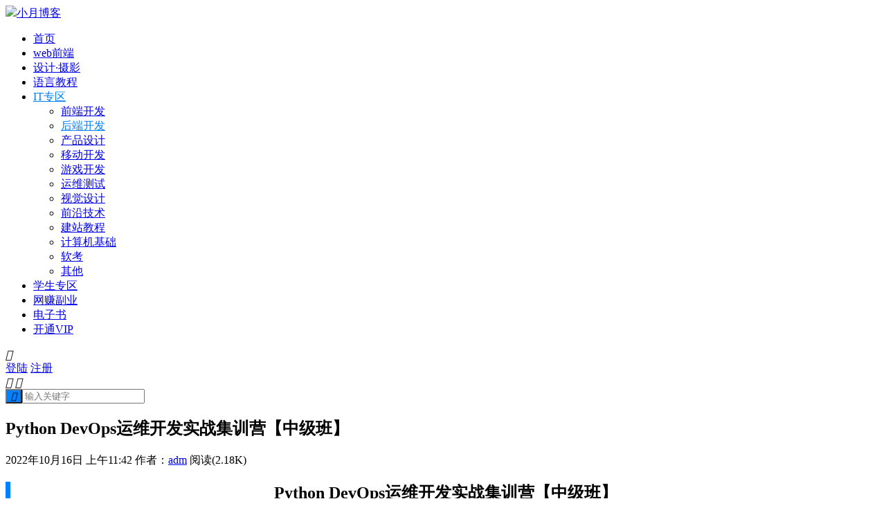

--- FILE ---
content_type: text/html; charset=UTF-8
request_url: https://www.aliyue.net/18559.html
body_size: 13093
content:

<!DOCTYPE HTML>
<html>
<head>
    <meta charset="UTF-8">
    <meta http-equiv="X-UA-Compatible" content="IE=edge">
    <meta name="viewport" content="width=device-width, initial-scale=1.0, user-scalable=0, minimum-scale=1.0, maximum-scale=1.0">
    <meta name="apple-mobile-web-app-capable" content="yes">
    <meta name="apple-mobile-web-app-status-bar-style" content="black">
    <meta http-equiv="cache-control" content="no-siteapp">
    <title>Python DevOps运维开发实战集训营【中级班】-小月博客</title>
    <meta name='robots' content='max-image-preview:large' />
<link rel='dns-prefetch' href='//apps.bdimg.com' />
<link rel='dns-prefetch' href='//s.w.org' />
<link rel='stylesheet' id='wp-block-library-css'  href='https://www.aliyue.net/wp-includes/css/dist/block-library/style.min.css?ver=82c91c42eb2818862e59e1605211b169' type='text/css' media='all' />
<link rel='stylesheet' id='main-css'  href='https://www.aliyue.net/wp-content/themes/aliyue/style.css?ver=0.1' type='text/css' media='all' />
<link rel='stylesheet' id='erphpdown-css'  href='https://www.aliyue.net/wp-content/plugins/erphpdown/static/erphpdown.css?ver=14.02' type='text/css' media='screen' />
<link rel='stylesheet' id='erphplogin-css'  href='https://www.aliyue.net/wp-content/plugins/erphplogin/static/erphplogin.css?ver=2.0' type='text/css' media='screen' />
<script type='text/javascript' src='https://apps.bdimg.com/libs/jquery/2.0.0/jquery.min.js?ver=0.1' id='jquery-js'></script>
<link rel="canonical" href="https://www.aliyue.net/18559.html" />
<link rel='shortlink' href='https://www.aliyue.net/?p=18559' />
<style id="erphpdown-custom">.erphpdown-default, .erphpdown-see{padding: 15px 25px !important;border: none !important;background: #f5f5f5;}.erphpdown-default > legend{display: none !important;}.erphpdown-default .erphpdown-child{border: none !important;background: #e8e8e8;padding: 25px 15px 15px !important;margin: 10px 0 !important;}.erphpdown-default .erphpdown-child > legend{position: absolute;top: 0;background: #d4d4d4;color: #444;padding: 0 8px !important}</style>
<style>a:hover{color:#007fff}.sitenav > ul > li.menu-item-has-children:hover > a::before{border-top-color:#007fff}.sitenav ul li:hover > a,.sitenav ul li.active a:hover,.sitenav ul li a:hover{color:#007fff}.sitenav ul li.current-menu-item > a,.sitenav ul li.current-menu-parent > a{color:#007fff;border-bottom-color:#007fff}.searchform .sinput:focus{border-color:#007fff}.searchform .sbtn{background-color:#007fff}.post-like.actived{color:#007fff}.excerpt time.hot{color:#007fff}.excerpt-combine footer time.hot{background-color:#007fff}.pagination ul li.next-page a{background-color:#007fff}.ias_trigger a{background-color:#007fff}.article-content h2{border-left:7px solid #007fff}.article-actions .action-like{background-color:#007fff}.article-tags a:hover{background-color:#007fff}.image-navigation a{background-color:#007fff}.tagslist li .name:hover{background-color:#007fff}.comt-submit{background:#007fff;border-color:#007fff}@media (max-width:768px){.sitenav ul li.current-menu-item > a{background-color:#007fff}.sitenav ul li.current-menu-parent > a{color:#007fff}.sitenav ul li.current-menu-item>a{color:#fff;}}@media (max-width:544px){.excerpt-combine h2 a:hover{color:#007fff}.excerpt-combine footer time.hot{color:#007fff}}</style><meta name="keywords" content="DevOps, Python, IT专区, 后端开发">
<meta name="description" content="Python DevOps运维开发实战集训营【中级班】 课程介绍： 毋庸置疑，Python是DevOps领域首选的开发语言，因为它易学易用，能够满足大部分自动化需求，快速开发出高大上的运维管理平台，是目前系统运维应用最广泛的语言，没有之一！  但由于运维人员没有太多编程经验，就导致了很多初学者无从下手，无法开发运维平台，很难真正的“掌握”！   Python DevOps运维开发实战集训营【中级班">
<script>
var _hmt = _hmt || [];
(function() {
  var hm = document.createElement("script");
  hm.src = "https://hm.baidu.com/hm.js?ff79390d610a2c9f7d36b48e8bfecb13";
  var s = document.getElementsByTagName("script")[0]; 
  s.parentNode.insertBefore(hm, s);
})();
</script>
    <!--[if lt IE 9]><script src="https://www.aliyue.net/wp-content/themes/aliyue/js/html5.js"></script><![endif]-->
    <link rel="stylesheet" href="https://www.aliyue.net/wp-content/themes/aliyue/js/lib/css/swiper.min.css">
    <script src="https://www.aliyue.net/wp-content/themes/aliyue/js/lib/js/swiper.min.js"></script>
    <script>window._MBT = {uri: 'https://www.aliyue.net/wp-content/themes/aliyue', url:'https://www.aliyue.net',admin_ajax: 'https://www.aliyue.net/wp-admin/admin-ajax.php'}</script>

</head>
<body class="post-template-default single single-post postid-18559 single-format-standard list-thumb-hover-action list-news nav-fixed-top">
<header class="header">
    <div class="container">
        <div class="logo"><a href="https://www.aliyue.net" title="小月博客-一个专注于分享的技术博客"><img src="/wp-content/uploads/2018/09/68a4bcb59ac9c72-1.png"><span>小月博客</span></a></div>        <div class="sitenav">
            <ul><li id="menu-item-4" class="menu-item menu-item-type-custom menu-item-object-custom current-post-parent menu-item-4"><a href="/">首页</a></li>
<li id="menu-item-41" class="menu-item menu-item-type-taxonomy menu-item-object-category menu-item-41"><a href="https://www.aliyue.net/category/webdevel">web前端</a></li>
<li id="menu-item-14513" class="menu-item menu-item-type-taxonomy menu-item-object-category menu-item-14513"><a href="https://www.aliyue.net/category/ued">设计·摄影</a></li>
<li id="menu-item-12973" class="menu-item menu-item-type-taxonomy menu-item-object-category menu-item-12973"><a href="https://www.aliyue.net/category/language">语言教程</a></li>
<li id="menu-item-23927" class="menu-item menu-item-type-taxonomy menu-item-object-category current-post-ancestor current-menu-parent current-post-parent menu-item-has-children menu-item-23927"><a href="https://www.aliyue.net/category/video">IT专区</a>
<ul class="sub-menu">
	<li id="menu-item-23929" class="menu-item menu-item-type-taxonomy menu-item-object-category menu-item-23929"><a href="https://www.aliyue.net/category/video/qdkf">前端开发</a></li>
	<li id="menu-item-23928" class="menu-item menu-item-type-taxonomy menu-item-object-category current-post-ancestor current-menu-parent current-post-parent menu-item-23928"><a href="https://www.aliyue.net/category/video/hdkf">后端开发</a></li>
	<li id="menu-item-23942" class="menu-item menu-item-type-taxonomy menu-item-object-category menu-item-23942"><a href="https://www.aliyue.net/category/video/chanpin">产品设计</a></li>
	<li id="menu-item-23946" class="menu-item menu-item-type-taxonomy menu-item-object-category menu-item-23946"><a href="https://www.aliyue.net/category/video/ydd">移动开发</a></li>
	<li id="menu-item-23945" class="menu-item menu-item-type-taxonomy menu-item-object-category menu-item-23945"><a href="https://www.aliyue.net/category/video/yx">游戏开发</a></li>
	<li id="menu-item-23930" class="menu-item menu-item-type-taxonomy menu-item-object-category menu-item-23930"><a href="https://www.aliyue.net/category/video/ywcs">运维测试</a></li>
	<li id="menu-item-23931" class="menu-item menu-item-type-taxonomy menu-item-object-category menu-item-23931"><a href="https://www.aliyue.net/category/video/sjsj">视觉设计</a></li>
	<li id="menu-item-23943" class="menu-item menu-item-type-taxonomy menu-item-object-category menu-item-23943"><a href="https://www.aliyue.net/category/video/qianyan">前沿技术</a></li>
	<li id="menu-item-23944" class="menu-item menu-item-type-taxonomy menu-item-object-category menu-item-23944"><a href="https://www.aliyue.net/category/video/jianzhan">建站教程</a></li>
	<li id="menu-item-23949" class="menu-item menu-item-type-taxonomy menu-item-object-category menu-item-23949"><a href="https://www.aliyue.net/category/video/jc">计算机基础</a></li>
	<li id="menu-item-23948" class="menu-item menu-item-type-taxonomy menu-item-object-category menu-item-23948"><a href="https://www.aliyue.net/category/video/ruankao">软考</a></li>
	<li id="menu-item-23947" class="menu-item menu-item-type-taxonomy menu-item-object-category menu-item-23947"><a href="https://www.aliyue.net/category/video/qita">其他</a></li>
</ul>
</li>
<li id="menu-item-12974" class="menu-item menu-item-type-taxonomy menu-item-object-category menu-item-12974"><a href="https://www.aliyue.net/category/student">学生专区</a></li>
<li id="menu-item-17925" class="menu-item menu-item-type-taxonomy menu-item-object-category menu-item-17925"><a href="https://www.aliyue.net/category/fuye">网赚副业</a></li>
<li id="menu-item-9513" class="menu-item menu-item-type-taxonomy menu-item-object-category menu-item-9513"><a href="https://www.aliyue.net/category/book">电子书</a></li>
<li id="menu-item-18865" class="super menu-item menu-item-type-custom menu-item-object-custom menu-item-18865"><a href="https://www.aliyue.net/vip">开通VIP</a></li>
</ul>
        </div>
        <span class="sitenav-on"><i class="fa">&#xe605;</i></span>
        <span class="sitenav-mask"></span>
                        <div class="usersign">
                    <a class="usersign-login erphp-login-must"  href="javascript:;">登陆</a>
                    <a class="usersign-register erphp-signup-must"  href="javascript:;">注册</a>
                </div>
                                                <span class="searchstart-on"><i class="fa">&#xe600;</i></span>
            <span class="searchstart-off"><i class="fa">&#xe606;</i></span>
            <form method="get" class="searchform" action="https://www.aliyue.net/" >
                <button tabindex="3" class="sbtn" type="submit"><i class="fa">&#xe600;</i></button><input tabindex="2" class="sinput" name="s" type="text" placeholder="输入关键字" value="">
            </form>
            </div>
</header>
<section class="container">
    <div class="content-wrap">
    	<div class="content">
            <div class="article-container">
    		
    		<header class="article-header">
    			<h1 class="article-title">Python DevOps运维开发实战集训营【中级班】</h1>
    			<div class="article-meta">
    				<span class="item item-1">2022年10月16日 上午11:42</span>
                                            <span class="item item-6"></span>
                        				<span class="item item-2">作者：<a href="https://www.aliyue.net/author/valiyue" title="文章作者 adm" rel="author">adm</a></span>
                                            				    <span class="item item-4">阅读(2.18K)</span>
                        				<span class="item item-5"></span>
    			</div>
    		</header>

            
    		<article class="article-content">
    			<h2 class="article-title" style="text-align: center;">Python DevOps运维开发实战集训营【中级班】</h2>
<h3>课程介绍：</h3>
<p>毋庸置疑，Python是DevOps领域首选的开发语言，因为它易学易用，能够满足大部分自动化需求，快速开发出高大上的运维管理平台，是目前系统运维应用最广泛的语言，没有之一！</p>
<p>但由于运维人员没有太多编程经验，就导致了很多初学者无从下手，无法开发运维平台，很难真正的“掌握”！</p>
<p><img loading="lazy" class="aligncenter wp-image-18560" src="https://www.aliyue.net/wp-content/uploads/2022/10/6512bd43d9caa6e-1024x576.jpg" alt="" width="322" height="181" srcset="https://www.aliyue.net/wp-content/uploads/2022/10/6512bd43d9caa6e-1024x576.jpg 1024w, https://www.aliyue.net/wp-content/uploads/2022/10/6512bd43d9caa6e-300x169.jpg 300w, https://www.aliyue.net/wp-content/uploads/2022/10/6512bd43d9caa6e-768x432.jpg 768w, https://www.aliyue.net/wp-content/uploads/2022/10/6512bd43d9caa6e.jpg 1078w" sizes="(max-width: 322px) 100vw, 322px" /></p>
<h2 class="article-title" style="text-align: center;">Python DevOps运维开发实战集训营【中级班】</h2>
<h3>课程目录：</h3>
<ul>
<li>├──01 开班仪式</li>
<li>| └──行情分析、培养目标、课程综述及学习建议0_ev.mp4 138.51M</li>
<li>├──02 第一阶段：Python 快速入门（上）</li>
<li>| ├──01-基础知识1_ev.mp4 82.71M</li>
<li>| ├──02-基础知识2_ev.mp4 45.80M</li>
<li>| ├──03-基础知识3，字符串处理，列表_ev.mp4 158.37M</li>
<li>| ├──04-元组、集合、字典和运算符_ev.mp4 50.00M</li>
<li>| ├──05-流程控制：条件和循环_ev.mp4 35.21M</li>
<li>| └──06-流程控制：循环_ev.mp4 104.33M</li>
<li>├──03 第一阶段：Python 快速入门（下）</li>
<li>| ├──01-函数_ev.mp4 161.42M</li>
<li>| ├──02-内建函数_ev.mp4 187.84M</li>
<li>| ├──03-异常处理，自定义模块及导入方法_ev.mp4 116.20M</li>
<li>| ├──04-常用标准库1_ev.mp4 169.07M</li>
<li>| ├──05-常用标准库2_ev.mp4 111.02M</li>
<li>| ├──06-数据库编程_ev.mp4 130.99M</li>
<li>| └──07-正则表达式_ev.mp4 150.48M</li>
<li>├──04 第二阶段：Django 入门与进阶（上）</li>
<li>| ├──01-Django介绍，开发环境准备_ev.ev4a 15.04M</li>
<li>| ├──02-Pycharm，创建第一个项目，Django工作流程_ev.ev4a 80.92M</li>
<li>| ├──03-URL路由系统：配置、URL正则表达式匹配_ev.ev4a 115.99M</li>
<li>| ├──04-视图：HttpRequest详解1_ev.ev4a 116.51M</li>
<li>| ├──05-视图：HttpRequest详解2，HttpResponse详解_ev.ev4a 141.64M</li>
<li>| └──06-模板：变量、标签、过滤器、继承、导入等_ev.ev4a 226.91M</li>
<li>├──05 第二阶 Django 入门与进阶（下）</li>
<li>| ├──01-数据模型：ORM、Model，ORM基本增删改查_ev.mp4 110.04M</li>
<li>| ├──02-数据模型：内置管理后台，配置MySQL数据库_ev.mp4 119.19M</li>
<li>| ├──03-数据模型：QuerySet序列化，一对一关系模型_ev.mp4 127.91M</li>
<li>| ├──04-数据模型：一对多、多对多关系模型1_ev.mp4 234.25M</li>
<li>| ├──05-多对多关系模型2，内置用户认证系统_ev.mp4 127.26M</li>
<li>| └──06-auth模块、Session与Cookie应用，CSRF防御_ev.mp4 182.57M</li>
<li>├──06 第三阶段 前端基础 HTMLCSSJS</li>
<li>| ├──01-HTML：基本概念，常用标签_ev.mp4 160.82M</li>
<li>| ├──02-CSS：基本使用，常用选择器、常用样式属性2_ev.mp4 179.14M</li>
<li>| ├──03-JavaScript：基本使用，事件，选择器_ev.mp4 136.91M</li>
<li>| ├──04-JavaScript：数据类型，流程控制，表单验证_ev.mp4 113.99M</li>
<li>| ├──05-JavaScript：函数，定时器，正则表达式_ev.mp4 54.54M</li>
<li>| ├──06-jQuery：基本使用，选择器，常见HTML操作_ev.mp4 108.37M</li>
<li>| └──07-jQuery：前端与后端数据交互 Ajax_ev.mp4 130.74M</li>
<li>├──07 第四阶段：前端UI框架 Layui</li>
<li>| ├──01-Layui介绍，基本使用，后台布局，栅格系统_ev.ev4a 127.03M</li>
<li>| ├──02-卡片面板，按钮，表单，上传文件_ev.ev4a 285.62M</li>
<li>| └──03-数据表格，弹出框_ev.ev4a 304.04M</li>
<li>├──08 第五阶段：Web项目实战案例 K8s Dashboard（上）</li>
<li>| ├──01-项目概述，API介绍，K8s认证方式_ev.mp4 123.11M</li>
<li>| ├──02-K8s API使用案例，K8s平台登录页面认证实现_ev.mp4 284.31M</li>
<li>| ├──03-K8s管理平台布局_ev.mp4 275.75M</li>
<li>| └──04-前后端开发功能：NS、PV、Node、DP_ev.mp4 387.47M</li>
<li>├──09 第五阶段：Web项目实战案例 K8s Dashboard（中）</li>
<li>| ├──01-前后端开发功能：DS、STS、Pod_ev.mp4 33.97M</li>
<li>| ├──02-前后端开发功能：SVC、ING、PVC、CM、Se_ev.mp4 227.03M</li>
<li>| ├──03-前后端开发功能：初步优化_ev.mp4 101.30M</li>
<li>| ├──04-前后端开发功能：创建资源K8s资源_ev.mp4 160.38M</li>
<li>| ├──05-前后端开发功能：查看YAML_ev.mp4 229.80M</li>
<li>| ├──06前后端开发功能：Node详情页_ev.mp4 173.32M</li>
<li>| ├──07前后端开发功能：DP详情页和Pod日志_ev.mp4 185.18M</li>
<li>| └──08-前后端开发功能：容器终端_ev.mp4 139.04M</li>
<li>├──10 第五阶段：Web项目实战案例 K8s Dashboard（下）</li>
<li>| ├──01-前后端开发功能：仪表盘_ev.mp4 194.02M</li>
<li>| └──02-生产环境部署Django项目_ev.mp4 145.13M</li>
<li>└──Python Web运维开发课件【第四期】 课件</li>
<li>| ├──线上服务器部署项目</li>
<li>| | ├──Nginx+uWSGI部署Django项目.docx 42.01kb</li>
<li>| | ├──openssl-1.1.1i.tar.gz 9.35M</li>
<li>| | ├──perl-5.28.0.tar.gz 17.08M</li>
<li>| | ├──Python-3.8.6.tgz 23.25M</li>
<li>| | └──Twisted-20.3.0.tar.bz2 2.98M</li>
<li>| ├──项目篇</li>
<li>| | ├──K8s管理平台开发笔记.md 54.12kb</li>
<li>| | ├──课堂代码1-管理平台布局与展示K8s资源1.zip 749.71kb</li>
<li>| | ├──课堂代码2-展示K8s资源2.zip 799.02kb</li>
<li>| | ├──课堂代码3-增加创建和查看YAML.zip 958.19kb</li>
<li>| | ├──课堂代码4-增加详情页.zip 983.55kb</li>
<li>| | ├──课堂代码5-增加容器终端和仪表盘（最终版）.zip 1.40M</li>
<li>| | └──容器终端开发.docx 44.36kb</li>
<li>| ├──1、Python3快速入门讲义-上.pdf 1.11M</li>
<li>| ├──1、Python课堂代码-上.zip 12.38kb</li>
<li>| ├──2、Python3快速入门讲义-下.pdf 919.71kb</li>
<li>| ├──2、Python课堂代码-下.zip 11.08kb</li>
<li>| ├──3、Django入门与进阶讲义-上.pdf 916.91kb</li>
<li>| ├──3、Django入门与进阶课堂代码-上.zip 819.19kb</li>
<li>| ├──4、Django入门与进阶-下.pdf 1.10M</li>
<li>| ├──4、Django入门与进阶课堂代码-下.zip 39.44kb</li>
<li>| ├──5、Web前端开发.pdf 1018.61kb</li>
<li>| ├──5、Web前端开发课堂代码.zip 815.91kb</li>
<li>| └──6、Layui课堂代码.zip 700.86kb</li>
</ul>
<p><span style="font-size: 18pt;"><strong>课程推荐：</strong></span></p>
<p>1、🔥《 Python全能工程师 2022版 百度网盘》<a href="https://www.aliyue.net/12907.html">百度网盘</a></p>
<p>2、《 人人都能学会数据分析 百度网盘 》<a href="https://www.aliyue.net/10832.html" target="_blank" rel="noopener"> 百度网盘</a></p>
<p>3、《 算法与数据结构 体系课 百度网盘 》<a href="https://www.aliyue.net/12393.html"> 百度网盘</a></p>
<p>4、《 Java架构师-技术专家 》<a href="https://www.aliyue.net/11538.html"> 百度网盘</a></p>
<p>加客服微信，下载多套有<strong><span style="color: #ff0000;">优惠</span></strong>哦。</p>
<fieldset class="erphpdown erphpdown-default" id="erphpdown"><legend>资源下载</legend>此资源下载价格为<span class="erphpdown-price">25</span>元<a class="erphpdown-iframe erphpdown-buy" href=https://www.aliyue.net/wp-content/plugins/erphpdown/buy.php?postid=18559 target="_blank">立即购买</a>，VIP免费<a href="https://www.aliyue.net/wp-login.php" target="_blank" class="erphpdown-vip erphp-login-must">立即升级</a><div class="erphpdown-tips">支付后会自动显示网盘链接；<strong>百度网盘、无密</strong>自助下载即可，如果链接失效请联系微信：<strong>ITBOKE</strong></div></fieldset>            </article>

                            <div class="article-copyright-tip">站内部分资源收集于网络，若侵犯了您的合法权益，请联系我们删除！</div>            
    		
                            <div class="article-tags"><a href="https://www.aliyue.net/tag/devops" rel="tag">DevOps</a><a href="https://www.aliyue.net/tag/python" rel="tag">Python</a></div>            
                <div class="article-wechats">
        <div class="article-wechatitem">
            <img src="/wp-content/uploads/2020/09/e26b89dbee862a1.jpeg">
            <div class="article-wechatitem-tit">赞赏是最好的支持</div>
            <div class="article-wechatitem-desc">如果对你有帮助那就支持一下吧</div>
            <div class="article-wechatitem-users">立即赞赏</div>
        </div>
    </div>

                <div class="article-actions clearfix">

                    <div class="shares">
        <strong>分享到：</strong>
        <a href="javascript:;" data-url="https://www.aliyue.net/18559.html" class="share-weixin" title="分享到微信"><i class="fa">&#xe60e;</i></a><a etap="share" data-share="qzone" class="share-qzone" title="分享到QQ空间"><i class="fa">&#xe607;</i></a><a etap="share" data-share="weibo" class="share-tsina" title="分享到新浪微博"><i class="fa">&#xe608;</i></a><a etap="share" data-share="tqq" class="share-tqq" title="分享到腾讯微博"><i class="fa">&#xe60c;</i></a><a etap="share" data-share="qq" class="share-sqq" title="分享到QQ好友"><i class="fa">&#xe609;</i></a><a etap="share" data-share="renren" class="share-renren" title="分享到人人网"><i class="fa">&#xe60a;</i></a><a etap="share" data-share="douban" class="share-douban" title="分享到豆瓣网"><i class="fa">&#xe60b;</i></a>
    </div>        
                                <a href="javascript:;" class="action-like" data-pid="18559" etap="like"><i class="fa">&#xe60d;</i>赞(<span>0</span>)</a>
        
                    <a href="javascript:;" class="action-rewards" etap="rewards"><i class="fa">&#xe601;</i>打赏</a>
        
    </div>

                            <nav class="article-nav">
<!--                     --><!-- -->                    <span class="article-nav-prev">上一篇<br><a href="https://www.aliyue.net/18556.html" rel="prev">奈学-P6资深数据分析师2022</a></span>
                    <span class="article-nav-next">下一篇<br><a href="https://www.aliyue.net/18562.html" rel="next">2022新版计算机基础，计算机组成原理+操作系统+网络</a></span>

                </nav>
            
                        </div>
                            <div class="postitems">
                    <h3>相关推荐</h3>
                    <ul>
                        <li><a href="https://www.aliyue.net/22258.html"><span class="thumbnail"><img src="https://www.aliyue.net/wp-content/uploads/2023/06/bb03eb9a57eda6d.jpg" alt="Python实战·从0到1搭建直播视频平台｜ 更新完毕-小月博客" class="thumb"></span><span class="tit">Python实战·从0到1搭建直播视频平台｜ 更新完毕</span></a></li><li><a href="https://www.aliyue.net/26882.html"><span class="thumbnail"><img src="https://www.aliyue.net/wp-content/uploads/replace/b052982d1e3a3074e22fbf0c5c504028.jpeg" alt="图灵Python合集-小月博客" class="thumb"></span><span class="tit">图灵Python合集</span></a></li><li><a href="https://www.aliyue.net/26297.html"><span class="thumbnail"><img src="https://www.aliyue.net/wp-content/uploads/replace/f225fbe23342219b1913ce1164a728e1.jpeg" alt="DevOps云原生平台系统开发-小月博客" class="thumb"></span><span class="tit">DevOps云原生平台系统开发</span></a></li><li><a href="https://www.aliyue.net/25896.html"><span class="thumbnail"><img src="https://www.aliyue.net/wp-content/uploads/replace/cd7a9c628696e4a9525eebbc70a87db2.png" alt="23年自购某e通python核心编程（往期录播）带资料-小月博客" class="thumb"></span><span class="tit">23年自购某e通python核心编程（往期录播）带资料</span></a></li><li><a href="https://www.aliyue.net/25883.html"><span class="thumbnail"><img src="https://www.aliyue.net/wp-content/uploads/replace/d1b4c7e3f6078810b4a927fa704fe08f.jpeg" alt="完全掌握Python: 在一门课程中学习 Python 编程所需的一切 | Complete Python Mastery-小月博客" class="thumb"></span><span class="tit">完全掌握Python: 在一门课程中学习 Python 编程所需的一切 | Complete Python Mastery</span></a></li><li><a href="https://www.aliyue.net/25871.html"><span class="thumbnail"><img src="https://www.aliyue.net/wp-content/uploads/replace/2ccb869b34dcd2149609b1b849148699.png" alt="2023年小e通自购Python爬虫高级开发大数据抓取13期(主讲青椒)视频教程带附件-小月博客" class="thumb"></span><span class="tit">2023年小e通自购Python爬虫高级开发大数据抓取13期(主讲青椒)视频教程带附件</span></a></li><li><a href="https://www.aliyue.net/25656.html"><span class="thumbnail"><img src="https://www.aliyue.net/wp-content/uploads/2024/07/910abcee73d4f6a.jpg" alt="100天代码挑战: 2023年完整的Python专业开发者训练营-小月博客" class="thumb"></span><span class="tit">100天代码挑战: 2023年完整的Python专业开发者训练营</span></a></li><li><a href="https://www.aliyue.net/25296.html"><span class="thumbnail"><img src="https://www.aliyue.net/wp-content/uploads/replace/42efe289c5ce02ab14fe55f4c2d9e51f.png" alt="软件测试之python高级软件测试开发第15期直播课-小月博客" class="thumb"></span><span class="tit">软件测试之python高级软件测试开发第15期直播课</span></a></li>                    </ul>
                </div>
            
            
            <div class="comments">
                            </div>

    	</div>
    </div>
	<div class="sidebar">
<div class="widget widget-asst"><a href="https://curl.qcloud.com/GHYfZTeS" target="_blank"><img src="https://www.aliyue.net/wp-content/uploads/2020/11/ac0122cd1af7bc1.jpg"></a></div><div class="widget widget-postlist"><h3>最新文章</h3><ul><li class="new-list"><a href="https://www.aliyue.net/29525.html" class="thumb"><span class="widget-thumbnail"><img src="/wp-content/uploads/2020/08/20ab41fc7c90640.png" data-src="https://www.aliyue.net/wp-content/uploads/2026/01/1d32909e3c7e53c-240x180.png" class="thumb"></span></a><div class="meta"><a class=""  href="https://www.aliyue.net/29525.html" >【VIP专享】2025年全“薪”AI大模型全栈工程师【2.0】</a><span class="date"><time>2026年1月13日</time></span></div></li><li class="new-list"><a href="https://www.aliyue.net/29530.html" class="thumb"><span class="widget-thumbnail"><img src="/wp-content/uploads/2020/08/20ab41fc7c90640.png" data-src="https://www.aliyue.net/wp-content/uploads/2026/01/f5c75db3ac3cbed-240x180.png" class="thumb"></span></a><div class="meta"><a class=""  href="https://www.aliyue.net/29530.html" >聚客大模型6期完整版|2025</a><span class="date"><time>2026年1月13日</time></span></div></li><li class="new-list"><a href="https://www.aliyue.net/29531.html" class="thumb"><span class="widget-thumbnail"><img src="/wp-content/uploads/2020/08/20ab41fc7c90640.png" data-src="https://www.aliyue.net/wp-content/uploads/2026/01/5857c2e15eccb42-240x180.png" class="thumb"></span></a><div class="meta"><a class=""  href="https://www.aliyue.net/29531.html" >现代C 探险之旅：趣解C 入门到征服C 11、C 17、C 20</a><span class="date"><time>2026年1月13日</time></span></div></li><li class="new-list"><a href="https://www.aliyue.net/29532.html" class="thumb"><span class="widget-thumbnail"><img src="/wp-content/uploads/2020/08/20ab41fc7c90640.png" data-src="https://www.aliyue.net/wp-content/uploads/2026/01/bb6d53f32c7d6ec-240x180.png" class="thumb"></span></a><div class="meta"><a class=""  href="https://www.aliyue.net/29532.html" >街头霸王隆UE5虚幻5次世代游戏角色制作全流程 – 带资料</a><span class="date"><time>2026年1月13日</time></span></div></li><li class="new-list"><a href="https://www.aliyue.net/29533.html" class="thumb"><span class="widget-thumbnail"><img src="/wp-content/uploads/2020/08/20ab41fc7c90640.png" data-src="https://www.aliyue.net/wp-content/uploads/2026/01/df2e1a2caf3928f-240x180.png" class="thumb"></span></a><div class="meta"><a class=""  href="https://www.aliyue.net/29533.html" >八方-网络安全大师课2025版</a><span class="date"><time>2026年1月13日</time></span></div></li><li class="new-list"><a href="https://www.aliyue.net/29524.html" class="thumb"><span class="widget-thumbnail"><img src="/wp-content/uploads/2020/08/20ab41fc7c90640.png" data-src="https://www.aliyue.net/wp-content/uploads/2026/01/dbdde6743de2570-240x180.png" class="thumb"></span></a><div class="meta"><a class=""  href="https://www.aliyue.net/29524.html" >Python数据可视化教程，50个实战案例（Matplotlib+Seaborn+高清图表解析）</a><span class="date"><time>2026年1月9日</time></span></div></li><li class="new-list"><a href="https://www.aliyue.net/29523.html" class="thumb"><span class="widget-thumbnail"><img src="/wp-content/uploads/2020/08/20ab41fc7c90640.png" data-src="https://www.aliyue.net/wp-content/uploads/2026/01/84a2b32d60ae436-240x180.png" class="thumb"></span></a><div class="meta"><a class=""  href="https://www.aliyue.net/29523.html" >（Voidmatrix）通关设计模式：游戏开发架构宝典</a><span class="date"><time>2026年1月9日</time></span></div></li><li class="new-list"><a href="https://www.aliyue.net/29522.html" class="thumb"><span class="widget-thumbnail"><img src="/wp-content/uploads/2020/08/20ab41fc7c90640.png" data-src="https://www.aliyue.net/wp-content/uploads/2026/01/839a51fc430af78-240x180.png" class="thumb"></span></a><div class="meta"><a class=""  href="https://www.aliyue.net/29522.html" >三小时变身python极客</a><span class="date"><time>2026年1月9日</time></span></div></li></ul></div><div class="widget widget-postlist"><h3>热门推荐</h3><ul><li class="new-list"><a href="https://www.aliyue.net/22139.html" class="thumb"><span class="widget-thumbnail"><img src="/wp-content/uploads/2020/08/20ab41fc7c90640.png" data-src="https://www.aliyue.net/wp-content/uploads/2023/06/a87ff679a2f3e71-240x180.jpg" class="thumb"></span></a><div class="meta"><a class=""  href="https://www.aliyue.net/22139.html" >蜂考 操作系统系统课</a><span class="date"><time>2023年6月14日</time></span></div></li><li class="new-list"><a href="https://www.aliyue.net/24624.html" class="thumb"><span class="widget-thumbnail"><img src="/wp-content/uploads/2020/08/20ab41fc7c90640.png" data-src="https://www.aliyue.net/wp-content/uploads/replace/31b2ae8c9818123e9eec077a33c62090.png" class="thumb"></span></a><div class="meta"><a class=""  href="https://www.aliyue.net/24624.html" >鸿蒙HarmonyOS4.0应用开发从入门到实战</a><span class="date"><time>2024年1月30日</time></span></div></li><li class="new-list"><a href="https://www.aliyue.net/18429.html" class="thumb"><span class="widget-thumbnail"><img src="/wp-content/uploads/2020/08/20ab41fc7c90640.png" data-src="https://www.aliyue.net/wp-content/uploads/2022/10/6512bd43d9caa6e-240x180.png" class="thumb"></span></a><div class="meta"><a class=""  href="https://www.aliyue.net/18429.html" >火大教育-区块链超入门25讲</a><span class="date"><time>2022年10月10日</time></span></div></li><li class="new-list"><a href="https://www.aliyue.net/29085.html" class="thumb"><span class="widget-thumbnail"><img src="/wp-content/uploads/2020/08/20ab41fc7c90640.png" data-src="https://www.aliyue.net/wp-content/uploads/2025/09/c372cbac19e972a-240x180.png" class="thumb"></span></a><div class="meta"><a class=""  href="https://www.aliyue.net/29085.html" >黑马-Java物联网开发之EMQ</a><span class="date"><time>2025年9月16日</time></span></div></li><li class="new-list"><a href="https://www.aliyue.net/26046.html" class="thumb"><span class="widget-thumbnail"><img src="/wp-content/uploads/2020/08/20ab41fc7c90640.png" data-src="https://www.aliyue.net/wp-content/uploads/replace/339fe7b6bf0c74387fe98ad100a6d68f.jpeg" class="thumb"></span></a><div class="meta"><a class=""  href="https://www.aliyue.net/26046.html" >设计师用AI偷懒 设计师的AI绘画课用AI提高效率谢安妮</a><span class="date"><time>2024年8月13日</time></span></div></li><li class="new-list"><a href="https://www.aliyue.net/16055.html" class="thumb"><span class="widget-thumbnail"><img src="/wp-content/uploads/2020/08/20ab41fc7c90640.png" data-src="https://www.aliyue.net/wp-content/uploads/2022/05/4cceeceb771043b-240x180.jpg" class="thumb"></span></a><div class="meta"><a class=""  href="https://www.aliyue.net/16055.html" >JK &#8211; JavaScript 核心原理解析</a><span class="date"><time>2022年5月10日</time></span></div></li></ul></div><div class="widget widget_tag_cloud"><h3>标签</h3><div class="tagcloud"><a href="https://www.aliyue.net/tag/ai" class="tag-cloud-link tag-link-94 tag-link-position-1" style="font-size: 15.853658536585pt;" aria-label="AI (62个项目)">AI</a>
<a href="https://www.aliyue.net/tag/android" class="tag-cloud-link tag-link-33 tag-link-position-2" style="font-size: 11.756097560976pt;" aria-label="Android (35个项目)">Android</a>
<a href="https://www.aliyue.net/tag/c" class="tag-cloud-link tag-link-284 tag-link-position-3" style="font-size: 19.951219512195pt;" aria-label="C++ (109个项目)">C++</a>
<a href="https://www.aliyue.net/tag/chatgpt" class="tag-cloud-link tag-link-815 tag-link-position-4" style="font-size: 9.1951219512195pt;" aria-label="ChatGPT (25个项目)">ChatGPT</a>
<a href="https://www.aliyue.net/tag/css" class="tag-cloud-link tag-link-30 tag-link-position-5" style="font-size: 12.268292682927pt;" aria-label="css (38个项目)">css</a>
<a href="https://www.aliyue.net/tag/flutter" class="tag-cloud-link tag-link-201 tag-link-position-6" style="font-size: 9.0243902439024pt;" aria-label="flutter (24个项目)">flutter</a>
<a href="https://www.aliyue.net/tag/go" class="tag-cloud-link tag-link-246 tag-link-position-7" style="font-size: 13.80487804878pt;" aria-label="go (47个项目)">go</a>
<a href="https://www.aliyue.net/tag/html" class="tag-cloud-link tag-link-29 tag-link-position-8" style="font-size: 8.6829268292683pt;" aria-label="html (23个项目)">html</a>
<a href="https://www.aliyue.net/tag/html5" class="tag-cloud-link tag-link-12 tag-link-position-9" style="font-size: 11.073170731707pt;" aria-label="html5 (32个项目)">html5</a>
<a href="https://www.aliyue.net/tag/java" class="tag-cloud-link tag-link-23 tag-link-position-10" style="font-size: 22pt;" aria-label="java (145个项目)">java</a>
<a href="https://www.aliyue.net/tag/javascript" class="tag-cloud-link tag-link-207 tag-link-position-11" style="font-size: 10.560975609756pt;" aria-label="JavaScript (30个项目)">JavaScript</a>
<a href="https://www.aliyue.net/tag/js" class="tag-cloud-link tag-link-53 tag-link-position-12" style="font-size: 9.0243902439024pt;" aria-label="js (24个项目)">js</a>
<a href="https://www.aliyue.net/tag/kubernetes" class="tag-cloud-link tag-link-244 tag-link-position-13" style="font-size: 9.5365853658537pt;" aria-label="Kubernetes (26个项目)">Kubernetes</a>
<a href="https://www.aliyue.net/tag/linux" class="tag-cloud-link tag-link-104 tag-link-position-14" style="font-size: 17.048780487805pt;" aria-label="linux (73个项目)">linux</a>
<a href="https://www.aliyue.net/tag/mysql" class="tag-cloud-link tag-link-28 tag-link-position-15" style="font-size: 12.951219512195pt;" aria-label="Mysql (42个项目)">Mysql</a>
<a href="https://www.aliyue.net/tag/node" class="tag-cloud-link tag-link-182 tag-link-position-16" style="font-size: 8.3414634146341pt;" aria-label="node (22个项目)">node</a>
<a href="https://www.aliyue.net/tag/pdf" class="tag-cloud-link tag-link-220 tag-link-position-17" style="font-size: 9.0243902439024pt;" aria-label="pdf (24个项目)">pdf</a>
<a href="https://www.aliyue.net/tag/python" class="tag-cloud-link tag-link-225 tag-link-position-18" style="font-size: 21.317073170732pt;" aria-label="Python (130个项目)">Python</a>
<a href="https://www.aliyue.net/tag/react" class="tag-cloud-link tag-link-107 tag-link-position-19" style="font-size: 14.829268292683pt;" aria-label="React (54个项目)">React</a>
<a href="https://www.aliyue.net/tag/spark" class="tag-cloud-link tag-link-222 tag-link-position-20" style="font-size: 8pt;" aria-label="Spark (21个项目)">Spark</a>
<a href="https://www.aliyue.net/tag/springboot" class="tag-cloud-link tag-link-340 tag-link-position-21" style="font-size: 10.560975609756pt;" aria-label="SpringBoot (30个项目)">SpringBoot</a>
<a href="https://www.aliyue.net/tag/typescript" class="tag-cloud-link tag-link-221 tag-link-position-22" style="font-size: 8pt;" aria-label="TypeScript (21个项目)">TypeScript</a>
<a href="https://www.aliyue.net/tag/uni-app" class="tag-cloud-link tag-link-230 tag-link-position-23" style="font-size: 12.09756097561pt;" aria-label="uni-app (37个项目)">uni-app</a>
<a href="https://www.aliyue.net/tag/unity" class="tag-cloud-link tag-link-484 tag-link-position-24" style="font-size: 8.6829268292683pt;" aria-label="Unity (23个项目)">Unity</a>
<a href="https://www.aliyue.net/tag/vue" class="tag-cloud-link tag-link-166 tag-link-position-25" style="font-size: 15.341463414634pt;" aria-label="vue (58个项目)">vue</a>
<a href="https://www.aliyue.net/tag/vue3" class="tag-cloud-link tag-link-327 tag-link-position-26" style="font-size: 11.926829268293pt;" aria-label="vue3 (36个项目)">vue3</a>
<a href="https://www.aliyue.net/tag/web%e5%89%8d%e7%ab%af" class="tag-cloud-link tag-link-15 tag-link-position-27" style="font-size: 18.926829268293pt;" aria-label="web前端 (95个项目)">web前端</a>
<a href="https://www.aliyue.net/tag/%e4%ba%a7%e5%93%81%e7%bb%8f%e7%90%86" class="tag-cloud-link tag-link-111 tag-link-position-28" style="font-size: 9.1951219512195pt;" aria-label="产品经理 (25个项目)">产品经理</a>
<a href="https://www.aliyue.net/tag/%e4%ba%ba%e5%b7%a5%e6%99%ba%e8%83%bd" class="tag-cloud-link tag-link-224 tag-link-position-29" style="font-size: 13.634146341463pt;" aria-label="人工智能 (46个项目)">人工智能</a>
<a href="https://www.aliyue.net/tag/%e5%89%8d%e7%ab%af" class="tag-cloud-link tag-link-110 tag-link-position-30" style="font-size: 10.390243902439pt;" aria-label="前端 (29个项目)">前端</a>
<a href="https://www.aliyue.net/tag/%e5%a4%a7%e6%95%b0%e6%8d%ae" class="tag-cloud-link tag-link-322 tag-link-position-31" style="font-size: 16.19512195122pt;" aria-label="大数据 (65个项目)">大数据</a>
<a href="https://www.aliyue.net/tag/%e5%b5%8c%e5%85%a5%e5%bc%8f" class="tag-cloud-link tag-link-663 tag-link-position-32" style="font-size: 8.3414634146341pt;" aria-label="嵌入式 (22个项目)">嵌入式</a>
<a href="https://www.aliyue.net/tag/%e5%be%ae%e4%bf%a1%e5%b0%8f%e7%a8%8b%e5%ba%8f" class="tag-cloud-link tag-link-206 tag-link-position-33" style="font-size: 12.268292682927pt;" aria-label="微信小程序 (38个项目)">微信小程序</a>
<a href="https://www.aliyue.net/tag/%e5%be%ae%e6%9c%8d%e5%8a%a1" class="tag-cloud-link tag-link-245 tag-link-position-34" style="font-size: 9.8780487804878pt;" aria-label="微服务 (27个项目)">微服务</a>
<a href="https://www.aliyue.net/tag/%e6%95%b0%e6%8d%ae%e5%88%86%e6%9e%90" class="tag-cloud-link tag-link-254 tag-link-position-35" style="font-size: 10.048780487805pt;" aria-label="数据分析 (28个项目)">数据分析</a>
<a href="https://www.aliyue.net/tag/%e6%95%b0%e6%8d%ae%e7%bb%93%e6%9e%84" class="tag-cloud-link tag-link-208 tag-link-position-36" style="font-size: 9.0243902439024pt;" aria-label="数据结构 (24个项目)">数据结构</a>
<a href="https://www.aliyue.net/tag/%e6%b2%aa%e6%b1%9f" class="tag-cloud-link tag-link-374 tag-link-position-37" style="font-size: 9.1951219512195pt;" aria-label="沪江 (25个项目)">沪江</a>
<a href="https://www.aliyue.net/tag/%e6%b5%8b%e8%af%95" class="tag-cloud-link tag-link-287 tag-link-position-38" style="font-size: 15pt;" aria-label="测试 (55个项目)">测试</a>
<a href="https://www.aliyue.net/tag/%e7%88%ac%e8%99%ab" class="tag-cloud-link tag-link-156 tag-link-position-39" style="font-size: 8pt;" aria-label="爬虫 (21个项目)">爬虫</a>
<a href="https://www.aliyue.net/tag/book" class="tag-cloud-link tag-link-213 tag-link-position-40" style="font-size: 13.975609756098pt;" aria-label="电子书 (48个项目)">电子书</a>
<a href="https://www.aliyue.net/tag/%e7%ae%97%e6%b3%95" class="tag-cloud-link tag-link-209 tag-link-position-41" style="font-size: 16.19512195122pt;" aria-label="算法 (65个项目)">算法</a>
<a href="https://www.aliyue.net/tag/%e8%9c%82%e8%80%83%e9%ab%98%e6%96%af%e8%af%be%e5%a0%82" class="tag-cloud-link tag-link-384 tag-link-position-42" style="font-size: 9.5365853658537pt;" aria-label="蜂考高斯课堂 (26个项目)">蜂考高斯课堂</a>
<a href="https://www.aliyue.net/tag/%e8%ae%be%e8%ae%a1" class="tag-cloud-link tag-link-117 tag-link-position-43" style="font-size: 9.5365853658537pt;" aria-label="设计 (26个项目)">设计</a>
<a href="https://www.aliyue.net/tag/%e8%bd%af%e8%80%83" class="tag-cloud-link tag-link-562 tag-link-position-44" style="font-size: 15pt;" aria-label="软考 (55个项目)">软考</a>
<a href="https://www.aliyue.net/tag/%e9%ab%98%e6%95%b0%e5%b8%ae" class="tag-cloud-link tag-link-586 tag-link-position-45" style="font-size: 8.6829268292683pt;" aria-label="高数帮 (23个项目)">高数帮</a></div>
</div></div></section> 


<footer class="footer">
	<div class="flinks-bg" style="background: #FFFFff">
			</div>
	<div class="site-footer">
		<div class="footer-sections-bg">
			<div class="footer-sections footer-prod" >
				<div class="left-item">
					<div class="brand-box">
                        <span style="font-size: 20px; font-weight: bold;font-style: oblique;"> 小月博客</span>
					</div>
					<p class="tip">小月博客一个专注于分享的技术博客，IT博客,在这里我们将为你提供最新最全的学习 资料,欢迎关注 </p>
				</div>
				<div class="center-item">
					<ul class="list-unstyled friendly-link">
													<li id="menu-item-2200" class="menu-item menu-item-type-post_type menu-item-object-page menu-item-2200"><a href="https://www.aliyue.net/sample-page">免责声明</a></li>
<li id="menu-item-2201" class="menu-item menu-item-type-post_type menu-item-object-page menu-item-2201"><a href="https://www.aliyue.net/about">关于小月</a></li>
<li id="menu-item-2202" class="menu-item menu-item-type-post_type menu-item-object-page menu-item-2202"><a href="https://www.aliyue.net/likes">点赞排行</a></li>
<li id="menu-item-11071" class="menu-item menu-item-type-taxonomy menu-item-object-category menu-item-11071"><a href="https://www.aliyue.net/category/sck">素材库</a></li>
						
					</ul>
				</div>
				<div class="right-item">
					<h4 class="tit">关注我们</h4>
					<ul class="list-unstyled popover-list">
											</ul>
				</div>

			</div>
		</div>
		<div class="footer-copyright-bg">
			<div class="footer-copyright">
				&copy;2016- 2026 <a href="https://www.aliyue.net">小月博客</a> &nbsp;
				站内大部分资源收集于网络，若侵犯了您的合法权益，请联系我们删除！

			</div>
		</div>


	</div>


</footer>

	<div class="rewards-popover-mask" etap="rewards-close"></div>
	<div class="rewards-popover">
		<h3>觉得文章有用就打赏一下文章作者</h3>
				<div class="rewards-popover-item">
			<h4>支付宝扫一扫打赏</h4>
			<img src="/wp-content/uploads/2020/09/e26b89dbee862a1.jpeg">
		</div>
						<div class="rewards-popover-item">
			<h4>微信扫一扫打赏</h4>
			<img src="/wp-content/uploads/2020/09/e26b89dbee862a1.jpeg">
		</div>
				<span class="rewards-popover-close" etap="rewards-close"><i class="fa">&#xe606;</i></span>
	</div>
 

<script>
		window.TBUI = {
		uri             : 'https://www.aliyue.net/wp-content/themes/aliyue',
		ajaxpager       : '0',
		pagenum         : '20',
		shareimage      : 'https://www.aliyue.net/wp-content/uploads/2022/10/6512bd43d9caa6e.jpg',
		shareimagethumb : '1',
		fullgallery     : '1',
		fullimage       : '1'
	}
</script>
<script>window._ERPHPDOWN = {"uri":"https://www.aliyue.net/wp-content/plugins/erphpdown", "payment": "6", "wppay": "link", "author": "mobantu"}</script>
<div class="sign">  
  <script>window._ERPHPLOGIN={www: 'https://www.aliyue.net/',uri: 'https://www.aliyue.net/wp-content/plugins/erphplogin/'};</script>    
  <div class="sign-mask"></div>     
  <div class="container ">
    <div class="sign-tips"></div>
    <form id="sign-in">  
      <div class="form-item logo-item">
          <a href="https://www.aliyue.net" title="小月博客-一个专注于分享的技术博客"><img src="/wp-content/uploads/2018/09/68a4bcb59ac9c72-1.png" alt="小月博客-一个专注于分享的技术博客"></a>      </div>
      <div class="form-item"><input type="text" name="user_login" class="form-control" id="user_login" placeholder="用户名"><i class="dripicons dripicons-user"></i></div>
      <div class="form-item"><input type="password" name="password" class="form-control" id="user_pass" placeholder="密码"><i class="dripicons dripicons-lock"></i></div>
      <div class="sign-submit">     
        <input type="button" class="btn signinsubmit-loader" name="submit" value="登录">        
        <input type="hidden" name="action" value="signin">      
      </div>      
      <div class="sign-trans">没有账号？ <a href="javascript:;" class="signup-loader">注册</a><a href="https://www.aliyue.net/wp-login.php?action=lostpassword" style="float:right" rel="nofollow" target="_blank">忘记密码？</a></div>  
         
    </form>     
    <form id="sign-up" style="display: none;">
        <div class="form-item logo-item">
            <a href="https://www.aliyue.net" title="小月博客-一个专注于分享的技术博客"><img src="/wp-content/uploads/2018/09/68a4bcb59ac9c72-1.png" alt="小月博客-一个专注于分享的技术博客"></a>        </div>
      <div class="form-item"><input type="text" name="name" class="form-control" id="user_register" placeholder="用户名"><i class="dripicons dripicons-user"></i></div>      
      <div class="form-item"><input type="email" name="email" class="form-control" id="user_email" placeholder="邮箱"><i class="dripicons dripicons-mail"></i></div>    
      <div class="form-item"><input type="password" name="password2" class="form-control" id="user_pass2" placeholder="密码"><i class="dripicons dripicons-lock"></i></div> 
      <div class="form-item">
        <input type="text" class="form-control" style="width:calc(100% - 123px);display: inline-block;" id="captcha" name="captcha" placeholder="验证码"><span class="captcha-clk">获取邮箱验证码</span>
        <i class="dripicons dripicons-pill"></i>
      </div>      
      <div class="sign-submit">     
        <input type="button" class="btn signupsubmit-loader" name="submit" value="注册">        
        <input type="hidden" name="action" value="signup">          
      </div>      
      <div class="sign-trans">已有账号？ <a href="javascript:;" class="signin-loader">登录</a></div>   
       
    </form>     
  </div>      
</div>
<script type='text/javascript' src='https://www.aliyue.net/wp-content/themes/aliyue/js/main.js?ver=0.1' id='main-js'></script>
<script type='text/javascript' src='https://www.aliyue.net/wp-includes/js/jquery/jquery.form.min.js?ver=4.3.0' id='jquery-form-js'></script>
<script type='text/javascript' id='erphpdown-js-extra'>
/* <![CDATA[ */
var _ERPHP = {"ajaxurl":"https:\/\/www.aliyue.net\/wp-admin\/admin-ajax.php"};
var erphpdown_ajax_url = "https:\/\/www.aliyue.net\/wp-admin\/admin-ajax.php";
/* ]]> */
</script>
<script type='text/javascript' src='https://www.aliyue.net/wp-content/plugins/erphpdown/static/erphpdown.js?ver=14.02' id='erphpdown-js'></script>
<script type='text/javascript' id='erphplogin-js-extra'>
/* <![CDATA[ */
var erphplogin_ajax_url = "https:\/\/www.aliyue.net\/wp-admin\/admin-ajax.php";
/* ]]> */
</script>
<script type='text/javascript' src='https://www.aliyue.net/wp-content/plugins/erphplogin/static/erphplogin.js?ver=2.0' id='erphplogin-js'></script>
</body>
</html>
